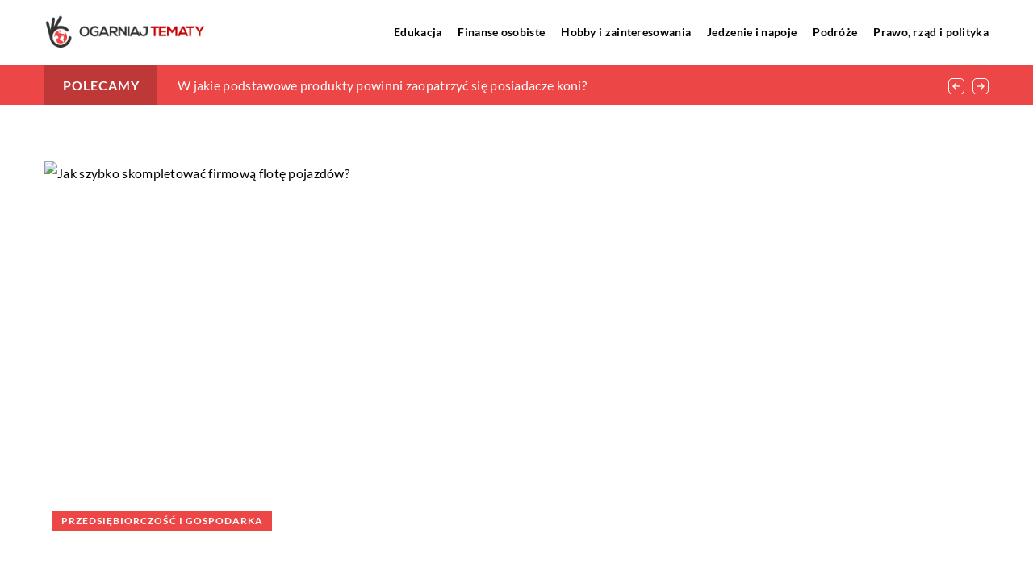

--- FILE ---
content_type: text/html; charset=UTF-8
request_url: https://ogarniaj-tematy.pl/jak-szybko-skompletowac-firmowa-flote-pojazdow/
body_size: 15794
content:
<!DOCTYPE html>
<html lang="pl">
<head><meta charset="UTF-8"><script>if(navigator.userAgent.match(/MSIE|Internet Explorer/i)||navigator.userAgent.match(/Trident\/7\..*?rv:11/i)){var href=document.location.href;if(!href.match(/[?&]nowprocket/)){if(href.indexOf("?")==-1){if(href.indexOf("#")==-1){document.location.href=href+"?nowprocket=1"}else{document.location.href=href.replace("#","?nowprocket=1#")}}else{if(href.indexOf("#")==-1){document.location.href=href+"&nowprocket=1"}else{document.location.href=href.replace("#","&nowprocket=1#")}}}}</script><script>class RocketLazyLoadScripts{constructor(){this.v="1.2.3",this.triggerEvents=["keydown","mousedown","mousemove","touchmove","touchstart","touchend","wheel"],this.userEventHandler=this._triggerListener.bind(this),this.touchStartHandler=this._onTouchStart.bind(this),this.touchMoveHandler=this._onTouchMove.bind(this),this.touchEndHandler=this._onTouchEnd.bind(this),this.clickHandler=this._onClick.bind(this),this.interceptedClicks=[],window.addEventListener("pageshow",t=>{this.persisted=t.persisted}),window.addEventListener("DOMContentLoaded",()=>{this._preconnect3rdParties()}),this.delayedScripts={normal:[],async:[],defer:[]},this.trash=[],this.allJQueries=[]}_addUserInteractionListener(t){if(document.hidden){t._triggerListener();return}this.triggerEvents.forEach(e=>window.addEventListener(e,t.userEventHandler,{passive:!0})),window.addEventListener("touchstart",t.touchStartHandler,{passive:!0}),window.addEventListener("mousedown",t.touchStartHandler),document.addEventListener("visibilitychange",t.userEventHandler)}_removeUserInteractionListener(){this.triggerEvents.forEach(t=>window.removeEventListener(t,this.userEventHandler,{passive:!0})),document.removeEventListener("visibilitychange",this.userEventHandler)}_onTouchStart(t){"HTML"!==t.target.tagName&&(window.addEventListener("touchend",this.touchEndHandler),window.addEventListener("mouseup",this.touchEndHandler),window.addEventListener("touchmove",this.touchMoveHandler,{passive:!0}),window.addEventListener("mousemove",this.touchMoveHandler),t.target.addEventListener("click",this.clickHandler),this._renameDOMAttribute(t.target,"onclick","rocket-onclick"),this._pendingClickStarted())}_onTouchMove(t){window.removeEventListener("touchend",this.touchEndHandler),window.removeEventListener("mouseup",this.touchEndHandler),window.removeEventListener("touchmove",this.touchMoveHandler,{passive:!0}),window.removeEventListener("mousemove",this.touchMoveHandler),t.target.removeEventListener("click",this.clickHandler),this._renameDOMAttribute(t.target,"rocket-onclick","onclick"),this._pendingClickFinished()}_onTouchEnd(t){window.removeEventListener("touchend",this.touchEndHandler),window.removeEventListener("mouseup",this.touchEndHandler),window.removeEventListener("touchmove",this.touchMoveHandler,{passive:!0}),window.removeEventListener("mousemove",this.touchMoveHandler)}_onClick(t){t.target.removeEventListener("click",this.clickHandler),this._renameDOMAttribute(t.target,"rocket-onclick","onclick"),this.interceptedClicks.push(t),t.preventDefault(),t.stopPropagation(),t.stopImmediatePropagation(),this._pendingClickFinished()}_replayClicks(){window.removeEventListener("touchstart",this.touchStartHandler,{passive:!0}),window.removeEventListener("mousedown",this.touchStartHandler),this.interceptedClicks.forEach(t=>{t.target.dispatchEvent(new MouseEvent("click",{view:t.view,bubbles:!0,cancelable:!0}))})}_waitForPendingClicks(){return new Promise(t=>{this._isClickPending?this._pendingClickFinished=t:t()})}_pendingClickStarted(){this._isClickPending=!0}_pendingClickFinished(){this._isClickPending=!1}_renameDOMAttribute(t,e,r){t.hasAttribute&&t.hasAttribute(e)&&(event.target.setAttribute(r,event.target.getAttribute(e)),event.target.removeAttribute(e))}_triggerListener(){this._removeUserInteractionListener(this),"loading"===document.readyState?document.addEventListener("DOMContentLoaded",this._loadEverythingNow.bind(this)):this._loadEverythingNow()}_preconnect3rdParties(){let t=[];document.querySelectorAll("script[type=rocketlazyloadscript]").forEach(e=>{if(e.hasAttribute("src")){let r=new URL(e.src).origin;r!==location.origin&&t.push({src:r,crossOrigin:e.crossOrigin||"module"===e.getAttribute("data-rocket-type")})}}),t=[...new Map(t.map(t=>[JSON.stringify(t),t])).values()],this._batchInjectResourceHints(t,"preconnect")}async _loadEverythingNow(){this.lastBreath=Date.now(),this._delayEventListeners(this),this._delayJQueryReady(this),this._handleDocumentWrite(),this._registerAllDelayedScripts(),this._preloadAllScripts(),await this._loadScriptsFromList(this.delayedScripts.normal),await this._loadScriptsFromList(this.delayedScripts.defer),await this._loadScriptsFromList(this.delayedScripts.async);try{await this._triggerDOMContentLoaded(),await this._triggerWindowLoad()}catch(t){console.error(t)}window.dispatchEvent(new Event("rocket-allScriptsLoaded")),this._waitForPendingClicks().then(()=>{this._replayClicks()}),this._emptyTrash()}_registerAllDelayedScripts(){document.querySelectorAll("script[type=rocketlazyloadscript]").forEach(t=>{t.hasAttribute("data-rocket-src")?t.hasAttribute("async")&&!1!==t.async?this.delayedScripts.async.push(t):t.hasAttribute("defer")&&!1!==t.defer||"module"===t.getAttribute("data-rocket-type")?this.delayedScripts.defer.push(t):this.delayedScripts.normal.push(t):this.delayedScripts.normal.push(t)})}async _transformScript(t){return new Promise((await this._littleBreath(),navigator.userAgent.indexOf("Firefox/")>0||""===navigator.vendor)?e=>{let r=document.createElement("script");[...t.attributes].forEach(t=>{let e=t.nodeName;"type"!==e&&("data-rocket-type"===e&&(e="type"),"data-rocket-src"===e&&(e="src"),r.setAttribute(e,t.nodeValue))}),t.text&&(r.text=t.text),r.hasAttribute("src")?(r.addEventListener("load",e),r.addEventListener("error",e)):(r.text=t.text,e());try{t.parentNode.replaceChild(r,t)}catch(i){e()}}:async e=>{function r(){t.setAttribute("data-rocket-status","failed"),e()}try{let i=t.getAttribute("data-rocket-type"),n=t.getAttribute("data-rocket-src");t.text,i?(t.type=i,t.removeAttribute("data-rocket-type")):t.removeAttribute("type"),t.addEventListener("load",function r(){t.setAttribute("data-rocket-status","executed"),e()}),t.addEventListener("error",r),n?(t.removeAttribute("data-rocket-src"),t.src=n):t.src="data:text/javascript;base64,"+window.btoa(unescape(encodeURIComponent(t.text)))}catch(s){r()}})}async _loadScriptsFromList(t){let e=t.shift();return e&&e.isConnected?(await this._transformScript(e),this._loadScriptsFromList(t)):Promise.resolve()}_preloadAllScripts(){this._batchInjectResourceHints([...this.delayedScripts.normal,...this.delayedScripts.defer,...this.delayedScripts.async],"preload")}_batchInjectResourceHints(t,e){var r=document.createDocumentFragment();t.forEach(t=>{let i=t.getAttribute&&t.getAttribute("data-rocket-src")||t.src;if(i){let n=document.createElement("link");n.href=i,n.rel=e,"preconnect"!==e&&(n.as="script"),t.getAttribute&&"module"===t.getAttribute("data-rocket-type")&&(n.crossOrigin=!0),t.crossOrigin&&(n.crossOrigin=t.crossOrigin),t.integrity&&(n.integrity=t.integrity),r.appendChild(n),this.trash.push(n)}}),document.head.appendChild(r)}_delayEventListeners(t){let e={};function r(t,r){!function t(r){!e[r]&&(e[r]={originalFunctions:{add:r.addEventListener,remove:r.removeEventListener},eventsToRewrite:[]},r.addEventListener=function(){arguments[0]=i(arguments[0]),e[r].originalFunctions.add.apply(r,arguments)},r.removeEventListener=function(){arguments[0]=i(arguments[0]),e[r].originalFunctions.remove.apply(r,arguments)});function i(t){return e[r].eventsToRewrite.indexOf(t)>=0?"rocket-"+t:t}}(t),e[t].eventsToRewrite.push(r)}function i(t,e){let r=t[e];Object.defineProperty(t,e,{get:()=>r||function(){},set(i){t["rocket"+e]=r=i}})}r(document,"DOMContentLoaded"),r(window,"DOMContentLoaded"),r(window,"load"),r(window,"pageshow"),r(document,"readystatechange"),i(document,"onreadystatechange"),i(window,"onload"),i(window,"onpageshow")}_delayJQueryReady(t){let e;function r(r){if(r&&r.fn&&!t.allJQueries.includes(r)){r.fn.ready=r.fn.init.prototype.ready=function(e){return t.domReadyFired?e.bind(document)(r):document.addEventListener("rocket-DOMContentLoaded",()=>e.bind(document)(r)),r([])};let i=r.fn.on;r.fn.on=r.fn.init.prototype.on=function(){if(this[0]===window){function t(t){return t.split(" ").map(t=>"load"===t||0===t.indexOf("load.")?"rocket-jquery-load":t).join(" ")}"string"==typeof arguments[0]||arguments[0]instanceof String?arguments[0]=t(arguments[0]):"object"==typeof arguments[0]&&Object.keys(arguments[0]).forEach(e=>{let r=arguments[0][e];delete arguments[0][e],arguments[0][t(e)]=r})}return i.apply(this,arguments),this},t.allJQueries.push(r)}e=r}r(window.jQuery),Object.defineProperty(window,"jQuery",{get:()=>e,set(t){r(t)}})}async _triggerDOMContentLoaded(){this.domReadyFired=!0,await this._littleBreath(),document.dispatchEvent(new Event("rocket-DOMContentLoaded")),await this._littleBreath(),window.dispatchEvent(new Event("rocket-DOMContentLoaded")),await this._littleBreath(),document.dispatchEvent(new Event("rocket-readystatechange")),await this._littleBreath(),document.rocketonreadystatechange&&document.rocketonreadystatechange()}async _triggerWindowLoad(){await this._littleBreath(),window.dispatchEvent(new Event("rocket-load")),await this._littleBreath(),window.rocketonload&&window.rocketonload(),await this._littleBreath(),this.allJQueries.forEach(t=>t(window).trigger("rocket-jquery-load")),await this._littleBreath();let t=new Event("rocket-pageshow");t.persisted=this.persisted,window.dispatchEvent(t),await this._littleBreath(),window.rocketonpageshow&&window.rocketonpageshow({persisted:this.persisted})}_handleDocumentWrite(){let t=new Map;document.write=document.writeln=function(e){let r=document.currentScript;r||console.error("WPRocket unable to document.write this: "+e);let i=document.createRange(),n=r.parentElement,s=t.get(r);void 0===s&&(s=r.nextSibling,t.set(r,s));let a=document.createDocumentFragment();i.setStart(a,0),a.appendChild(i.createContextualFragment(e)),n.insertBefore(a,s)}}async _littleBreath(){Date.now()-this.lastBreath>45&&(await this._requestAnimFrame(),this.lastBreath=Date.now())}async _requestAnimFrame(){return document.hidden?new Promise(t=>setTimeout(t)):new Promise(t=>requestAnimationFrame(t))}_emptyTrash(){this.trash.forEach(t=>t.remove())}static run(){let t=new RocketLazyLoadScripts;t._addUserInteractionListener(t)}}RocketLazyLoadScripts.run();</script>	
	
	<meta name="viewport" content="width=device-width, initial-scale=1">
		<meta name='robots' content='index, follow, max-image-preview:large, max-snippet:-1, max-video-preview:-1' />

	<!-- This site is optimized with the Yoast SEO plugin v26.8 - https://yoast.com/product/yoast-seo-wordpress/ -->
	<title>Jak szybko skompletować firmową flotę pojazdów? - ogarniaj-tematy.pl</title><link rel="stylesheet" href="https://ogarniaj-tematy.pl/wp-content/cache/min/1/0c19fa7f335b436dfde734608d20885f.css" media="all" data-minify="1" />
	<link rel="canonical" href="https://ogarniaj-tematy.pl/jak-szybko-skompletowac-firmowa-flote-pojazdow/" />
	<meta property="og:locale" content="pl_PL" />
	<meta property="og:type" content="article" />
	<meta property="og:title" content="Jak szybko skompletować firmową flotę pojazdów? - ogarniaj-tematy.pl" />
	<meta property="og:description" content="Założenie własnej firmy zawsze wiąże się z dużym wydatkiem. Jeśli przedsiębiorstwo opiera swoją działalność na flocie pojazdów, to koszty zwiększają [&hellip;]" />
	<meta property="og:url" content="https://ogarniaj-tematy.pl/jak-szybko-skompletowac-firmowa-flote-pojazdow/" />
	<meta property="og:site_name" content="ogarniaj-tematy.pl" />
	<meta name="author" content="ogarniaj-tematy" />
	<meta name="twitter:card" content="summary_large_image" />
	<meta name="twitter:label1" content="Napisane przez" />
	<meta name="twitter:data1" content="ogarniaj-tematy" />
	<meta name="twitter:label2" content="Szacowany czas czytania" />
	<meta name="twitter:data2" content="1 minuta" />
	<script type="application/ld+json" class="yoast-schema-graph">{"@context":"https://schema.org","@graph":[{"@type":"Article","@id":"https://ogarniaj-tematy.pl/jak-szybko-skompletowac-firmowa-flote-pojazdow/#article","isPartOf":{"@id":"https://ogarniaj-tematy.pl/jak-szybko-skompletowac-firmowa-flote-pojazdow/"},"author":{"name":"ogarniaj-tematy","@id":"https://ogarniaj-tematy.pl/#/schema/person/d7e2b3cf7a5e67936a5ba0c5bc8d66a0"},"headline":"Jak szybko skompletować firmową flotę pojazdów?","datePublished":"2021-02-17T12:13:47+00:00","mainEntityOfPage":{"@id":"https://ogarniaj-tematy.pl/jak-szybko-skompletowac-firmowa-flote-pojazdow/"},"wordCount":254,"commentCount":0,"image":{"@id":"https://ogarniaj-tematy.pl/jak-szybko-skompletowac-firmowa-flote-pojazdow/#primaryimage"},"thumbnailUrl":"","articleSection":["Przedsiębiorczość i gospodarka"],"inLanguage":"pl-PL","potentialAction":[{"@type":"CommentAction","name":"Comment","target":["https://ogarniaj-tematy.pl/jak-szybko-skompletowac-firmowa-flote-pojazdow/#respond"]}]},{"@type":"WebPage","@id":"https://ogarniaj-tematy.pl/jak-szybko-skompletowac-firmowa-flote-pojazdow/","url":"https://ogarniaj-tematy.pl/jak-szybko-skompletowac-firmowa-flote-pojazdow/","name":"Jak szybko skompletować firmową flotę pojazdów? - ogarniaj-tematy.pl","isPartOf":{"@id":"https://ogarniaj-tematy.pl/#website"},"primaryImageOfPage":{"@id":"https://ogarniaj-tematy.pl/jak-szybko-skompletowac-firmowa-flote-pojazdow/#primaryimage"},"image":{"@id":"https://ogarniaj-tematy.pl/jak-szybko-skompletowac-firmowa-flote-pojazdow/#primaryimage"},"thumbnailUrl":"","inLanguage":"pl-PL","potentialAction":[{"@type":"ReadAction","target":["https://ogarniaj-tematy.pl/jak-szybko-skompletowac-firmowa-flote-pojazdow/"]}]},{"@type":"ImageObject","inLanguage":"pl-PL","@id":"https://ogarniaj-tematy.pl/jak-szybko-skompletowac-firmowa-flote-pojazdow/#primaryimage","url":"","contentUrl":""},{"@type":"WebSite","@id":"https://ogarniaj-tematy.pl/#website","url":"https://ogarniaj-tematy.pl/","name":"ogarniaj-tematy.pl","description":"","potentialAction":[{"@type":"SearchAction","target":{"@type":"EntryPoint","urlTemplate":"https://ogarniaj-tematy.pl/?s={search_term_string}"},"query-input":{"@type":"PropertyValueSpecification","valueRequired":true,"valueName":"search_term_string"}}],"inLanguage":"pl-PL"}]}</script>
	<!-- / Yoast SEO plugin. -->


<link rel='dns-prefetch' href='//cdnjs.cloudflare.com' />

<style id='wp-img-auto-sizes-contain-inline-css' type='text/css'>
img:is([sizes=auto i],[sizes^="auto," i]){contain-intrinsic-size:3000px 1500px}
/*# sourceURL=wp-img-auto-sizes-contain-inline-css */
</style>
<style id='wp-emoji-styles-inline-css' type='text/css'>

	img.wp-smiley, img.emoji {
		display: inline !important;
		border: none !important;
		box-shadow: none !important;
		height: 1em !important;
		width: 1em !important;
		margin: 0 0.07em !important;
		vertical-align: -0.1em !important;
		background: none !important;
		padding: 0 !important;
	}
/*# sourceURL=wp-emoji-styles-inline-css */
</style>
<style id='classic-theme-styles-inline-css' type='text/css'>
/*! This file is auto-generated */
.wp-block-button__link{color:#fff;background-color:#32373c;border-radius:9999px;box-shadow:none;text-decoration:none;padding:calc(.667em + 2px) calc(1.333em + 2px);font-size:1.125em}.wp-block-file__button{background:#32373c;color:#fff;text-decoration:none}
/*# sourceURL=/wp-includes/css/classic-themes.min.css */
</style>

<script type="text/javascript" src="https://ogarniaj-tematy.pl/wp-includes/js/jquery/jquery.min.js?ver=3.7.1" id="jquery-core-js"></script>
<script type="text/javascript" src="https://ogarniaj-tematy.pl/wp-includes/js/jquery/jquery-migrate.min.js?ver=3.4.1" id="jquery-migrate-js" defer></script>
<script  type="application/ld+json">
        {
          "@context": "https://schema.org",
          "@type": "BreadcrumbList",
          "itemListElement": [{"@type": "ListItem","position": 1,"name": "ogarniaj-tematy","item": "https://ogarniaj-tematy.pl" },{"@type": "ListItem","position": 2,"name": "Blog","item": "https://ogarniaj-tematy.pl/blog/" },{"@type": "ListItem","position": 3,"name": "Jak szybko skompletować firmową flotę pojazdów?"}]
        }
        </script>    <style>
    @font-face {font-family: 'Lato';font-style: normal;font-weight: 400;src: url('https://ogarniaj-tematy.pl/wp-content/themes/knight-theme/fonts/Lato-Regular.ttf');font-display: swap;}
    @font-face {font-family: 'Lato';font-style: normal;font-weight: 700;src: url('https://ogarniaj-tematy.pl/wp-content/themes/knight-theme/fonts/Lato-Bold.ttf');font-display: swap;}
    @font-face {font-family: 'Lato';font-style: normal;font-weight: 900;src: url('https://ogarniaj-tematy.pl/wp-content/themes/knight-theme/fonts/Lato-Black.ttf');font-display: swap;}
    </style>
<script  type="application/ld+json">
        {
          "@context": "https://schema.org",
          "@type": "Article",
          "headline": "Jak szybko skompletować firmową flotę pojazdów?",
          "image": "",
          "datePublished": "2021-02-17",
          "dateModified": "2021-02-17",
          "author": {
            "@type": "Person",
            "name": "ogarniaj-tematy"
          },
           "publisher": {
            "@type": "Organization",
            "name": "ogarniaj-tematy.pl",
            "logo": {
              "@type": "ImageObject",
              "url": "https://ogarniaj-tematy.pl/wp-content/uploads/2023/08/3.png"
            }
          }
          
        }
        </script><link rel="icon" href="https://ogarniaj-tematy.pl/wp-content/uploads/2023/08/3_crop.png" sizes="32x32" />
<link rel="icon" href="https://ogarniaj-tematy.pl/wp-content/uploads/2023/08/3_crop.png" sizes="192x192" />
<link rel="apple-touch-icon" href="https://ogarniaj-tematy.pl/wp-content/uploads/2023/08/3_crop.png" />
<meta name="msapplication-TileImage" content="https://ogarniaj-tematy.pl/wp-content/uploads/2023/08/3_crop.png" />
<noscript><style id="rocket-lazyload-nojs-css">.rll-youtube-player, [data-lazy-src]{display:none !important;}</style></noscript>	
<!-- Google tag (gtag.js) -->
<script type="rocketlazyloadscript" async data-rocket-src="https://www.googletagmanager.com/gtag/js?id=G-7CZBYYWC31"></script>
<script type="rocketlazyloadscript">
  window.dataLayer = window.dataLayer || [];
  function gtag(){dataLayer.push(arguments);}
  gtag('js', new Date());

  gtag('config', 'G-7CZBYYWC31');
</script>
<style id='global-styles-inline-css' type='text/css'>
:root{--wp--preset--aspect-ratio--square: 1;--wp--preset--aspect-ratio--4-3: 4/3;--wp--preset--aspect-ratio--3-4: 3/4;--wp--preset--aspect-ratio--3-2: 3/2;--wp--preset--aspect-ratio--2-3: 2/3;--wp--preset--aspect-ratio--16-9: 16/9;--wp--preset--aspect-ratio--9-16: 9/16;--wp--preset--color--black: #000000;--wp--preset--color--cyan-bluish-gray: #abb8c3;--wp--preset--color--white: #ffffff;--wp--preset--color--pale-pink: #f78da7;--wp--preset--color--vivid-red: #cf2e2e;--wp--preset--color--luminous-vivid-orange: #ff6900;--wp--preset--color--luminous-vivid-amber: #fcb900;--wp--preset--color--light-green-cyan: #7bdcb5;--wp--preset--color--vivid-green-cyan: #00d084;--wp--preset--color--pale-cyan-blue: #8ed1fc;--wp--preset--color--vivid-cyan-blue: #0693e3;--wp--preset--color--vivid-purple: #9b51e0;--wp--preset--gradient--vivid-cyan-blue-to-vivid-purple: linear-gradient(135deg,rgb(6,147,227) 0%,rgb(155,81,224) 100%);--wp--preset--gradient--light-green-cyan-to-vivid-green-cyan: linear-gradient(135deg,rgb(122,220,180) 0%,rgb(0,208,130) 100%);--wp--preset--gradient--luminous-vivid-amber-to-luminous-vivid-orange: linear-gradient(135deg,rgb(252,185,0) 0%,rgb(255,105,0) 100%);--wp--preset--gradient--luminous-vivid-orange-to-vivid-red: linear-gradient(135deg,rgb(255,105,0) 0%,rgb(207,46,46) 100%);--wp--preset--gradient--very-light-gray-to-cyan-bluish-gray: linear-gradient(135deg,rgb(238,238,238) 0%,rgb(169,184,195) 100%);--wp--preset--gradient--cool-to-warm-spectrum: linear-gradient(135deg,rgb(74,234,220) 0%,rgb(151,120,209) 20%,rgb(207,42,186) 40%,rgb(238,44,130) 60%,rgb(251,105,98) 80%,rgb(254,248,76) 100%);--wp--preset--gradient--blush-light-purple: linear-gradient(135deg,rgb(255,206,236) 0%,rgb(152,150,240) 100%);--wp--preset--gradient--blush-bordeaux: linear-gradient(135deg,rgb(254,205,165) 0%,rgb(254,45,45) 50%,rgb(107,0,62) 100%);--wp--preset--gradient--luminous-dusk: linear-gradient(135deg,rgb(255,203,112) 0%,rgb(199,81,192) 50%,rgb(65,88,208) 100%);--wp--preset--gradient--pale-ocean: linear-gradient(135deg,rgb(255,245,203) 0%,rgb(182,227,212) 50%,rgb(51,167,181) 100%);--wp--preset--gradient--electric-grass: linear-gradient(135deg,rgb(202,248,128) 0%,rgb(113,206,126) 100%);--wp--preset--gradient--midnight: linear-gradient(135deg,rgb(2,3,129) 0%,rgb(40,116,252) 100%);--wp--preset--font-size--small: 13px;--wp--preset--font-size--medium: 20px;--wp--preset--font-size--large: 36px;--wp--preset--font-size--x-large: 42px;--wp--preset--spacing--20: 0.44rem;--wp--preset--spacing--30: 0.67rem;--wp--preset--spacing--40: 1rem;--wp--preset--spacing--50: 1.5rem;--wp--preset--spacing--60: 2.25rem;--wp--preset--spacing--70: 3.38rem;--wp--preset--spacing--80: 5.06rem;--wp--preset--shadow--natural: 6px 6px 9px rgba(0, 0, 0, 0.2);--wp--preset--shadow--deep: 12px 12px 50px rgba(0, 0, 0, 0.4);--wp--preset--shadow--sharp: 6px 6px 0px rgba(0, 0, 0, 0.2);--wp--preset--shadow--outlined: 6px 6px 0px -3px rgb(255, 255, 255), 6px 6px rgb(0, 0, 0);--wp--preset--shadow--crisp: 6px 6px 0px rgb(0, 0, 0);}:where(.is-layout-flex){gap: 0.5em;}:where(.is-layout-grid){gap: 0.5em;}body .is-layout-flex{display: flex;}.is-layout-flex{flex-wrap: wrap;align-items: center;}.is-layout-flex > :is(*, div){margin: 0;}body .is-layout-grid{display: grid;}.is-layout-grid > :is(*, div){margin: 0;}:where(.wp-block-columns.is-layout-flex){gap: 2em;}:where(.wp-block-columns.is-layout-grid){gap: 2em;}:where(.wp-block-post-template.is-layout-flex){gap: 1.25em;}:where(.wp-block-post-template.is-layout-grid){gap: 1.25em;}.has-black-color{color: var(--wp--preset--color--black) !important;}.has-cyan-bluish-gray-color{color: var(--wp--preset--color--cyan-bluish-gray) !important;}.has-white-color{color: var(--wp--preset--color--white) !important;}.has-pale-pink-color{color: var(--wp--preset--color--pale-pink) !important;}.has-vivid-red-color{color: var(--wp--preset--color--vivid-red) !important;}.has-luminous-vivid-orange-color{color: var(--wp--preset--color--luminous-vivid-orange) !important;}.has-luminous-vivid-amber-color{color: var(--wp--preset--color--luminous-vivid-amber) !important;}.has-light-green-cyan-color{color: var(--wp--preset--color--light-green-cyan) !important;}.has-vivid-green-cyan-color{color: var(--wp--preset--color--vivid-green-cyan) !important;}.has-pale-cyan-blue-color{color: var(--wp--preset--color--pale-cyan-blue) !important;}.has-vivid-cyan-blue-color{color: var(--wp--preset--color--vivid-cyan-blue) !important;}.has-vivid-purple-color{color: var(--wp--preset--color--vivid-purple) !important;}.has-black-background-color{background-color: var(--wp--preset--color--black) !important;}.has-cyan-bluish-gray-background-color{background-color: var(--wp--preset--color--cyan-bluish-gray) !important;}.has-white-background-color{background-color: var(--wp--preset--color--white) !important;}.has-pale-pink-background-color{background-color: var(--wp--preset--color--pale-pink) !important;}.has-vivid-red-background-color{background-color: var(--wp--preset--color--vivid-red) !important;}.has-luminous-vivid-orange-background-color{background-color: var(--wp--preset--color--luminous-vivid-orange) !important;}.has-luminous-vivid-amber-background-color{background-color: var(--wp--preset--color--luminous-vivid-amber) !important;}.has-light-green-cyan-background-color{background-color: var(--wp--preset--color--light-green-cyan) !important;}.has-vivid-green-cyan-background-color{background-color: var(--wp--preset--color--vivid-green-cyan) !important;}.has-pale-cyan-blue-background-color{background-color: var(--wp--preset--color--pale-cyan-blue) !important;}.has-vivid-cyan-blue-background-color{background-color: var(--wp--preset--color--vivid-cyan-blue) !important;}.has-vivid-purple-background-color{background-color: var(--wp--preset--color--vivid-purple) !important;}.has-black-border-color{border-color: var(--wp--preset--color--black) !important;}.has-cyan-bluish-gray-border-color{border-color: var(--wp--preset--color--cyan-bluish-gray) !important;}.has-white-border-color{border-color: var(--wp--preset--color--white) !important;}.has-pale-pink-border-color{border-color: var(--wp--preset--color--pale-pink) !important;}.has-vivid-red-border-color{border-color: var(--wp--preset--color--vivid-red) !important;}.has-luminous-vivid-orange-border-color{border-color: var(--wp--preset--color--luminous-vivid-orange) !important;}.has-luminous-vivid-amber-border-color{border-color: var(--wp--preset--color--luminous-vivid-amber) !important;}.has-light-green-cyan-border-color{border-color: var(--wp--preset--color--light-green-cyan) !important;}.has-vivid-green-cyan-border-color{border-color: var(--wp--preset--color--vivid-green-cyan) !important;}.has-pale-cyan-blue-border-color{border-color: var(--wp--preset--color--pale-cyan-blue) !important;}.has-vivid-cyan-blue-border-color{border-color: var(--wp--preset--color--vivid-cyan-blue) !important;}.has-vivid-purple-border-color{border-color: var(--wp--preset--color--vivid-purple) !important;}.has-vivid-cyan-blue-to-vivid-purple-gradient-background{background: var(--wp--preset--gradient--vivid-cyan-blue-to-vivid-purple) !important;}.has-light-green-cyan-to-vivid-green-cyan-gradient-background{background: var(--wp--preset--gradient--light-green-cyan-to-vivid-green-cyan) !important;}.has-luminous-vivid-amber-to-luminous-vivid-orange-gradient-background{background: var(--wp--preset--gradient--luminous-vivid-amber-to-luminous-vivid-orange) !important;}.has-luminous-vivid-orange-to-vivid-red-gradient-background{background: var(--wp--preset--gradient--luminous-vivid-orange-to-vivid-red) !important;}.has-very-light-gray-to-cyan-bluish-gray-gradient-background{background: var(--wp--preset--gradient--very-light-gray-to-cyan-bluish-gray) !important;}.has-cool-to-warm-spectrum-gradient-background{background: var(--wp--preset--gradient--cool-to-warm-spectrum) !important;}.has-blush-light-purple-gradient-background{background: var(--wp--preset--gradient--blush-light-purple) !important;}.has-blush-bordeaux-gradient-background{background: var(--wp--preset--gradient--blush-bordeaux) !important;}.has-luminous-dusk-gradient-background{background: var(--wp--preset--gradient--luminous-dusk) !important;}.has-pale-ocean-gradient-background{background: var(--wp--preset--gradient--pale-ocean) !important;}.has-electric-grass-gradient-background{background: var(--wp--preset--gradient--electric-grass) !important;}.has-midnight-gradient-background{background: var(--wp--preset--gradient--midnight) !important;}.has-small-font-size{font-size: var(--wp--preset--font-size--small) !important;}.has-medium-font-size{font-size: var(--wp--preset--font-size--medium) !important;}.has-large-font-size{font-size: var(--wp--preset--font-size--large) !important;}.has-x-large-font-size{font-size: var(--wp--preset--font-size--x-large) !important;}
/*# sourceURL=global-styles-inline-css */
</style>
</head>

<body class="wp-singular post-template-default single single-post postid-1980 single-format-standard wp-theme-knight-theme">


	<header class="k_header">
		<div class="k_conatiner k-flex-between"> 
			<nav id="mainnav" class="mainnav" role="navigation">
				<div class="menu-menu-container"><ul id="menu-menu" class="menu"><li id="menu-item-6277" class="menu-item menu-item-type-taxonomy menu-item-object-companycategory menu-item-6277"><a href="https://ogarniaj-tematy.pl/firmy/edukacja/">Edukacja</a></li>
<li id="menu-item-6278" class="menu-item menu-item-type-taxonomy menu-item-object-companycategory menu-item-6278"><a href="https://ogarniaj-tematy.pl/firmy/finanse-osobiste/">Finanse osobiste</a></li>
<li id="menu-item-6279" class="menu-item menu-item-type-taxonomy menu-item-object-companycategory menu-item-6279"><a href="https://ogarniaj-tematy.pl/firmy/hobby-i-zainteresowania/">Hobby i zainteresowania</a></li>
<li id="menu-item-6280" class="menu-item menu-item-type-taxonomy menu-item-object-companycategory menu-item-6280"><a href="https://ogarniaj-tematy.pl/firmy/jedzenie-i-napoje/">Jedzenie i napoje</a></li>
<li id="menu-item-6281" class="menu-item menu-item-type-taxonomy menu-item-object-companycategory menu-item-6281"><a href="https://ogarniaj-tematy.pl/firmy/podroze/">Podróże</a></li>
<li id="menu-item-6282" class="menu-item menu-item-type-taxonomy menu-item-object-companycategory menu-item-6282"><a href="https://ogarniaj-tematy.pl/firmy/prawo-rzad-i-polityka/">Prawo, rząd i polityka</a></li>
</ul></div>			</nav> 
			<div class="k_logo">
								<a href="https://ogarniaj-tematy.pl/">   
					<img width="500" height="134" src="https://ogarniaj-tematy.pl/wp-content/uploads/2023/08/3.png" class="logo-main" alt="ogarniaj-tematy.pl">	
				</a>
							</div> 	
			<div class="mobile-menu">
				<div id="btn-menu">
					<svg class="ham hamRotate ham8" viewBox="0 0 100 100" width="80" onclick="this.classList.toggle('active')">
						<path class="line top" d="m 30,33 h 40 c 3.722839,0 7.5,3.126468 7.5,8.578427 0,5.451959 -2.727029,8.421573 -7.5,8.421573 h -20" />
						<path class="line middle"d="m 30,50 h 40" />
						<path class="line bottom" d="m 70,67 h -40 c 0,0 -7.5,-0.802118 -7.5,-8.365747 0,-7.563629 7.5,-8.634253 7.5,-8.634253 h 20" />
					</svg>
				</div>
			</div>
		</div> 
	</header>


			
									
<section class="k_bar-post-section k-flex-v-center">
	<div class="k_conatiner k_conatiner-col">
		<div class="k_bar-title k-flex k-flex-v-center k-flex-center">Polecamy</div>
		<div class="k-bar-container k-flex k-flex-v-center">
			<div class="k_bar-post k-flex k-bar-post-slick"><div class="k_bar-post-item k-flex"><a class="k_post-title" href="https://ogarniaj-tematy.pl/w-jakie-podstawowe-produkty-powinni-zaopatrzyc-sie-posiadacze-koni/">W jakie podstawowe produkty powinni zaopatrzyć się posiadacze koni?</a></div><div class="k_bar-post-item k-flex"><a class="k_post-title" href="https://ogarniaj-tematy.pl/jakie-olejki-podawac-na-skore-sucha/">Jakie olejki podawać na skórę suchą?</a></div><div class="k_bar-post-item k-flex"><a class="k_post-title" href="https://ogarniaj-tematy.pl/jak-krok-po-kroku-zaplanowac-baby-shower/">Jak krok po kroku zaplanować baby shower?</a></div></div>	
		</div>
	</div>
</section>	
<section class="k-pt-7 k-pt-5-m">
	<div class="k_conatiner k_conatiner-col">
		
		<div class="k_relative k-flex k_img_banner">
			<img src="" alt="Jak szybko skompletować firmową flotę pojazdów?">			<div class="k_post-single-cat">
				<a href="https://ogarniaj-tematy.pl/category/przedsiebiorczosc-i-gospodarka/">Przedsiębiorczość i gospodarka</a>  
			</div> 
		</div> 
		<div class="k-flex k-pt-7 k-pt-5-m">
			<ul id="breadcrumbs" class="k_breadcrumbs"><li class="item-home"><a class="bread-link bread-home" href="https://ogarniaj-tematy.pl" title="ogarniaj-tematy">ogarniaj-tematy</a></li><li class="separator separator-home"> / </li><li data-id="4" class="item-cat"><a href="https://ogarniaj-tematy.pl/blog/">Blog</a></li><li class="separator"> / </li><li data-id="5" class="item-current  item-1980"><strong class="bread-current bread-1980" title="Jak szybko skompletować firmową flotę pojazdów?">Jak szybko skompletować firmową flotę pojazdów?</strong></li></ul>			<h1 class="k_page_h1 k-mt-3">Jak szybko skompletować firmową flotę pojazdów?</h1>
		</div>
	</div>
</section>

<section class="k_text_section k-pt-7 k-pt-5-m">
	<div class="k_conatiner k_conatiner-col">
		
		<div class="k_col-7">
		
		
		
			

		<div class="k_meta-single k-mb-3 k-flex k-flex-v-center k_weight-semibold">
				<div class="k_post-single-author">
				
					<div class="k_meta-value k-flex k-flex-v-center">
					<svg width="80" height="80" viewBox="0 0 80 80" fill="none" xmlns="http://www.w3.org/2000/svg"><path d="M60 70L20 70C17.7909 70 16 68.2091 16 66C16 59.3836 20.1048 53.4615 26.3003 51.1395L27.5304 50.6785C35.5704 47.6651 44.4296 47.6651 52.4696 50.6785L53.6997 51.1395C59.8952 53.4615 64 59.3836 64 66C64 68.2091 62.2091 70 60 70Z" fill="#C2CCDE" stroke="#C2CCDE" stroke-width="4" stroke-linecap="square" stroke-linejoin="round" /><path d="M33.9015 38.8673C37.7294 40.8336 42.2706 40.8336 46.0985 38.8673C49.6611 37.0373 52.2136 33.7042 53.0516 29.7878L53.2752 28.7425C54.1322 24.7375 53.2168 20.5576 50.7644 17.2774L50.4053 16.797C47.9525 13.5163 44.0962 11.5845 40 11.5845C35.9038 11.5845 32.0475 13.5163 29.5947 16.797L29.2356 17.2774C26.7832 20.5576 25.8678 24.7375 26.7248 28.7425L26.9484 29.7878C27.7864 33.7042 30.3389 37.0373 33.9015 38.8673Z" fill="#C2CCDE" stroke="#C2CCDE" stroke-width="4" stroke-linecap="round" stroke-linejoin="round" /></svg>
						<a href="https://ogarniaj-tematy.pl/autor/ogarniaj-tematy/" rel="nofollow">ogarniaj-tematy</a>					</div>
				</div>
				<div class="k_post-single-date">
					<div class="k_meta-value k-flex k-flex-v-center">
					<svg width="80" height="80" viewBox="0 0 80 80" fill="none" xmlns="http://www.w3.org/2000/svg"><path fill-rule="evenodd" clip-rule="evenodd" d="M55.5 13.5C55.5 12.1193 54.3807 11 53 11C51.6193 11 50.5 12.1193 50.5 13.5V21C50.5 21.2761 50.2761 21.5 50 21.5L30 21.5C29.7239 21.5 29.5 21.2761 29.5 21V13.5C29.5 12.1193 28.3807 11 27 11C25.6193 11 24.5 12.1193 24.5 13.5V21C24.5 21.2761 24.2761 21.5 24 21.5H20C17.7909 21.5 16 23.2909 16 25.5L16 31L64 31V25.5C64 23.2909 62.2091 21.5 60 21.5H56C55.7239 21.5 55.5 21.2761 55.5 21V13.5ZM64 36L16 36L16 65.5C16 67.7091 17.7909 69.5 20 69.5H60C62.2091 69.5 64 67.7091 64 65.5V36Z" fill="#000000" /></svg>
						<time>17 lutego 2021</time>
					</div>
				</div>
				
				<div>
				<div class="k-post-reading-time">Potrzebujesz ok. 2 min. aby przeczytać ten wpis</div>				</div>
				 
			</div>
			
			

			
			<div class="k_content k_ul">
				<div class='etykiety-publikacji'></div><p><span style="font-weight: 400;">Założenie własnej firmy zawsze wiąże się z dużym wydatkiem. Jeśli przedsiębiorstwo opiera swoją działalność na flocie pojazdów, to koszty zwiększają się nawet o kilkadziesiąt tysięcy złotych. Zakup aut osobowych, a szczególnie dostawczych i ciężarowych to wydatek, na który może sobie pozwolić niewielu przedsiębiorców. Na szczęście istnieje opcja leasingu środków transportu, czego przykładem jest oferta na stronie internetowej: <a href="https://premiumleasing24.pl/oferta/leasing/leasing-srodkow-transportu/">https://premiumleasing24.pl/oferta/leasing/leasing-srodkow-transportu/</a>. Na czym dokładnie polega ta opcja finansowania?</span></p>
<h2><span style="font-weight: 400;">Leasing środków transportu</span></h2>
<p><span style="font-weight: 400;">Aby szybko i skutecznie skompletować niezbędną do działania firmy flotę pojazdów, warto korzystać z leasingu środków transportu. To rozwiązanie jest skierowane do wszystkich firm, których działalność związana jest z handlem, produkcją czy różnymi obszarami usług. W zależności od konkretnej oferty finansowania można skorzystać z samochodów: ciężarowych, dostawczych, ciągników siodłowych czy naczep w procedurze uproszczonej.</span></p>
<p><span style="font-weight: 400;">To oznacza, że aby skorzystać z tej formy leasingu nie są konieczne dokumenty finansowe, co znacznie upraszcza całą procedurę. Szybki i efektywny przebieg uzyskania floty wcale nie oznacza zmniejszenia korzyści. Ograniczenie formalności do minimum to tylko jedna z zalet. Kolejną jest to, że wszystkie opłaty w leasingu operacyjnym, jak i wydatki eksploatacyjne są kosztem uzyskania przychodu. Jednocześnie pojazdy stanowią źródło dochodu firmy, a tym samym zarabiają na opłacenie wydatków leasingowych.</span></p>
			</div>

			

			

			
			<div class="k_posts-category k-flex k-mt-5">
				<div class="k-flex k_post-category-title k_uppercase k_weight-bold k_subtitle-24 k-mb-3 k_ls-1">Zobacz również</div>
				
				<div class="k_posts_category k-grid k-grid-2 k-gap-30"><div class="k_post_category-item k-flex"><div class="k_post-image k-flex k-mb-1"><a class="k-flex" href="https://ogarniaj-tematy.pl/zalety-przeksztalcenia-swojej-dzialalnosci-w-spolke/" rel="nofollow"><img width="1280" height="853" src="https://ogarniaj-tematy.pl/wp-content/uploads/2022/11/biznes-kobieta-firma-koszula-damska-okulary-korekcyjne.jpeg" class="attachment-full size-full wp-post-image" alt="Zalety przekształcenia swojej działalności w spółkę" decoding="async" /></a></div><div class="k_post-content"><div class="k_post-date k-mb-1"><time>16 września 2022</time></div><a class="k_post-title k_weight-semibold" href="https://ogarniaj-tematy.pl/zalety-przeksztalcenia-swojej-dzialalnosci-w-spolke/">Zalety przekształcenia swojej działalności w spółkę</a></div></div><div class="k_post_category-item k-flex"><div class="k_post-image k-flex k-mb-1"><a class="k-flex" href="https://ogarniaj-tematy.pl/jakie-programy-sa-niezbedne-do-prawidlowego-dzialania-firmy/" rel="nofollow"><img width="1280" height="854" src="https://ogarniaj-tematy.pl/wp-content/uploads/2021/07/ksiegowosc-biuro-rachunkowe-biznes-i-uslugi-praca-laptop-dlugopis.jpg" class="attachment-full size-full wp-post-image" alt="Jakie programy są niezbędne do prawidłowego działania firmy?" decoding="async" loading="lazy" /></a></div><div class="k_post-content"><div class="k_post-date k-mb-1"><time>11 lipca 2021</time></div><a class="k_post-title k_weight-semibold" href="https://ogarniaj-tematy.pl/jakie-programy-sa-niezbedne-do-prawidlowego-dzialania-firmy/">Jakie programy są niezbędne do prawidłowego działania firmy?</a></div></div><div class="k_post_category-item k-flex"><div class="k_post-image k-flex k-mb-1"><a class="k-flex" href="https://ogarniaj-tematy.pl/jak-rozliczyc-podatek-w-szwecji/" rel="nofollow"><img width="1280" height="1142" src="https://ogarniaj-tematy.pl/wp-content/uploads/2021/04/biuro-rachunkowe-podatki-analiza-kosztow-przychod-zwrot.jpg" class="attachment-full size-full wp-post-image" alt="Jak rozliczyć podatek w Szwecji?" decoding="async" loading="lazy" /></a></div><div class="k_post-content"><div class="k_post-date k-mb-1"><time>31 marca 2021</time></div><a class="k_post-title k_weight-semibold" href="https://ogarniaj-tematy.pl/jak-rozliczyc-podatek-w-szwecji/">Jak rozliczyć podatek w Szwecji?</a></div></div><div class="k_post_category-item k-flex"><div class="k_post-image k-flex k-mb-1"><a class="k-flex" href="https://ogarniaj-tematy.pl/jak-dzialaja-plotery/" rel="nofollow"><img width="1280" height="847" src="https://ogarniaj-tematy.pl/wp-content/uploads/2019/10/biznes-drukarnia-drukarka-duzy-format.jpg" class="attachment-full size-full wp-post-image" alt="Jak działają plotery?" decoding="async" loading="lazy" /></a></div><div class="k_post-content"><div class="k_post-date k-mb-1"><time>24 czerwca 2019</time></div><a class="k_post-title k_weight-semibold" href="https://ogarniaj-tematy.pl/jak-dzialaja-plotery/">Jak działają plotery?</a></div></div><div class="k_post_category-item k-flex"><div class="k_post-image k-flex k-mb-1"><a class="k-flex" href="https://ogarniaj-tematy.pl/rodzaje-mikrosfery-gdzie-sa-one-wykorzystywane/" rel="nofollow"><img width="1280" height="853" src="https://ogarniaj-tematy.pl/wp-content/uploads/2021/11/tynkowanie-sciana-praca-budownictwo.jpg" class="attachment-full size-full wp-post-image" alt="Rodzaje mikrosfery &#8211; gdzie są one wykorzystywane?" decoding="async" loading="lazy" /></a></div><div class="k_post-content"><div class="k_post-date k-mb-1"><time>07 grudnia 2021</time></div><a class="k_post-title k_weight-semibold" href="https://ogarniaj-tematy.pl/rodzaje-mikrosfery-gdzie-sa-one-wykorzystywane/">Rodzaje mikrosfery &#8211; gdzie są one wykorzystywane?</a></div></div><div class="k_post_category-item k-flex"><div class="k_post-image k-flex k-mb-1"><a class="k-flex" href="https://ogarniaj-tematy.pl/jak-powinna-byc-wyposazona-hala-przemyslowa/" rel="nofollow"><img width="1280" height="960" src="https://ogarniaj-tematy.pl/wp-content/uploads/2020/09/przemysl-proszki-laboratorium-01.jpg" class="attachment-full size-full wp-post-image" alt="Jak powinna być wyposażona hala przemysłowa?" decoding="async" loading="lazy" /></a></div><div class="k_post-content"><div class="k_post-date k-mb-1"><time>25 września 2020</time></div><a class="k_post-title k_weight-semibold" href="https://ogarniaj-tematy.pl/jak-powinna-byc-wyposazona-hala-przemyslowa/">Jak powinna być wyposażona hala przemysłowa?</a></div></div></div>	
				
			</div>

			<div class="k_comments_section k-pt-5 k-pb-7">
				
				

 

<div class="k_comments">
    	<div id="respond" class="comment-respond">
		<div class="k_form-title k_subtitle-24 k_uppercase k_weight-bold k-mb-4 k_ls-2">Dodaj komentarz <small><a rel="nofollow" id="cancel-comment-reply-link" href="/jak-szybko-skompletowac-firmowa-flote-pojazdow/#respond" style="display:none;">Anuluj pisanie odpowiedzi</a></small></div><form action="https://ogarniaj-tematy.pl/wp-comments-post.php" method="post" id="commentform" class="comment-form"><p class="comment-notes"><span id="email-notes">Twój adres e-mail nie zostanie opublikowany.</span> <span class="required-field-message">Wymagane pola są oznaczone <span class="required">*</span></span></p><p class="comment-form-comment"><label for="comment">Komentarz</label><textarea id="comment" required="required" name="comment" cols="45" rows="5" placeholder="Twój komentarz" aria-required="true"></textarea></p><p class="comment-form-author"><label for="author">Nazwa</label> <span class="required">*</span><input id="author" name="author" type="text" value="" size="30" aria-required='true' placeholder="Nazwa" /></p>
<p class="comment-form-email"><label for="email">E-mail</label> <span class="required">*</span><input id="email" name="email" type="text" value="" size="30" aria-required='true' placeholder="E-mail" /></p>
<p class="comment-form-url"><label for="url">Witryna www</label><input id="url" name="url" type="text" value="" size="30"  placeholder="Witryna www"/></p>
<p class="comment-form-cookies-consent"><input id="wp-comment-cookies-consent" name="wp-comment-cookies-consent" type="checkbox" value="yes"Array /><label for="wp-comment-cookies-consent">Zapamiętaj mnie</label></p>
<p class="form-submit"><input name="submit" type="submit" id="submit" class="submit" value="Wyślij" /> <input type='hidden' name='comment_post_ID' value='1980' id='comment_post_ID' />
<input type='hidden' name='comment_parent' id='comment_parent' value='0' />
</p> <p class="comment-form-aios-antibot-keys"><input type="hidden" name="oariencj" value="dvqef5lj70q5" ><input type="hidden" name="ix63f774" value="1egskglicjoj" ><input type="hidden" name="kedno6er" value="m00perun29of" ><input type="hidden" name="aios_antibot_keys_expiry" id="aios_antibot_keys_expiry" value="1769385600"></p></form>	</div><!-- #respond -->
	


     
</div>					
			</div>	

			
		</div>
		<div class="k_col-3 k-sticky k-pb-7">

			<div class="k_search-form k-flex">
	<form  class="k-flex" method="get" action="https://ogarniaj-tematy.pl/">
		<input class="k_search-input" type="text" name="s" placeholder="Szukaj" value="">
		<button class="k_search-btn" type="submit" aria-label="Szukaj"></button>
	</form>
</div>
			<div class="k_blog-cat-post k-gap-30 k-flex k-mt-5 k-mb-5">
				<div class="k-cat-name k-flex k-third-color k_subtitle-24">Rekomendowane</div><div class="k-cat-post-slick k-flex"><div class="k_post-cat-sidebar k-flex k_relative"><div class="k_post-image k-flex k-mb-15"><a class="k-flex" href="https://ogarniaj-tematy.pl/jak-poznac-czy-mieso-jest-swieze/" rel="nofollow"><img width="1280" height="924" src="https://ogarniaj-tematy.pl/wp-content/uploads/2018/10/steak-2975323_1280.jpg" class="attachment-full size-full wp-post-image" alt="Jak poznać, czy mięso jest świeże" decoding="async" loading="lazy" /></a><div class="k_post-category"><span class="k-color-lifestyle">Lifestyle</span></div></div><div class="k_post-content"><div class="k_post-header"><div class="k_post-date k-mb-1"><time>01 listopada 2018</time></div></div><a class="k_post-title" href="https://ogarniaj-tematy.pl/jak-poznac-czy-mieso-jest-swieze/">Jak poznać, czy mięso jest świeże</a><div class="k_post-excerpt k-mt-1 k-second-color"> Mięso od wieków pozostaje jednym z najpopularniejszych rodzajów jedzenia. Istnieją różne jego rodzaje, każdy ze swoimi unikalnymi cechami charakterystycznymi. Niezależnie [&hellip;]</div></div></div><div class="k_post-cat-sidebar k-flex k_relative"><div class="k_post-image k-flex k-mb-15"><a class="k-flex" href="https://ogarniaj-tematy.pl/jaka-obudowa-bedzie-odpowiednia-do-sprzetu-elektronicznego/" rel="nofollow"><img width="1280" height="960" src="https://ogarniaj-tematy.pl/wp-content/uploads/2021/06/falowniki-elektronika-prad-elektryczny-technika.jpg" class="attachment-full size-full wp-post-image" alt="Jaka obudowa będzie odpowiednia do sprzętu elektronicznego?" decoding="async" loading="lazy" /></a><div class="k_post-category"><span class="k-color-technika-i-motoryzacja">Technika i motoryzacja</span></div></div><div class="k_post-content"><div class="k_post-header"><div class="k_post-date k-mb-1"><time>21 maja 2021</time></div></div><a class="k_post-title" href="https://ogarniaj-tematy.pl/jaka-obudowa-bedzie-odpowiednia-do-sprzetu-elektronicznego/">Jaka obudowa będzie odpowiednia do sprzętu elektronicznego?</a><div class="k_post-excerpt k-mt-1 k-second-color"> Wszelkie układy elektroniczne wymagają odpowiedniej ochrony przed szkodliwymi czynnikami zewnętrznymi, takimi jak choćby wilgoć, promieniowanie UV czy substancje chemiczne. Najlepszym [&hellip;]</div></div></div><div class="k_post-cat-sidebar k-flex k_relative"><div class="k_post-image k-flex k-mb-15"><a class="k-flex" href="https://ogarniaj-tematy.pl/transport-papierowej-wersji-umowy-jak-dostarczyc-ja-kontrahentowi/" rel="nofollow"><img width="1280" height="853" src="https://ogarniaj-tematy.pl/wp-content/uploads/2021/10/dokumenty-umowa-wniosek.jpg" class="attachment-full size-full wp-post-image" alt="Transport papierowej wersji umowy &#8211; jak dostarczyć ją kontrahentowi?" decoding="async" loading="lazy" /></a><div class="k_post-category"><span class="k-color-przedsiebiorczosc-i-gospodarka">Przedsiębiorczość i gospodarka</span></div></div><div class="k_post-content"><div class="k_post-header"><div class="k_post-date k-mb-1"><time>01 października 2021</time></div></div><a class="k_post-title" href="https://ogarniaj-tematy.pl/transport-papierowej-wersji-umowy-jak-dostarczyc-ja-kontrahentowi/">Transport papierowej wersji umowy &#8211; jak dostarczyć ją kontrahentowi?</a><div class="k_post-excerpt k-mt-1 k-second-color"> Niekiedy zachodzi konieczność przesłania drogą pocztową ważnych dokumentów, które z natury rzeczy są poufne lub zawierają coś, co przedstawia dużą [&hellip;]</div></div></div></div>			</div>	
			
			
			

						
			<div class="k_blog-post-recent k-flex k-mt-5 k-sticky">
				
				<div class="k_blog-post-recent-title k-third-color k_subtitle-24">Ostatnie wpisy</div>
				<div class="k_recent-post k-flex"><div class="k_recent-item k-flex k-mt-3"><div class="k_post-image"><a class="k-flex" href="https://ogarniaj-tematy.pl/do-jakich-dan-pasuje-wino/" rel="nofollow"><img width="1280" height="853" src="https://ogarniaj-tematy.pl/wp-content/uploads/2023/03/biale-wino-jedzenie.jpg" alt="Do jakich dań pasuje wino?" loading="lazy"></a></div><div class="k_post-content"><a class="k_post-title" href="https://ogarniaj-tematy.pl/do-jakich-dan-pasuje-wino/">Do jakich dań pasuje wino?</a></div></div><div class="k_recent-item k-flex k-mt-3"><div class="k_post-image"><a class="k-flex" href="https://ogarniaj-tematy.pl/jakie-cechy-i-wlasciwosci-posiada-marihuana-i-dlaczego-uznawana-jest-za-narkotyk/" rel="nofollow"><img width="1280" height="853" src="https://ogarniaj-tematy.pl/wp-content/uploads/2023/03/marihuana-skret-02.jpg" alt="Jakie cechy i właściwości posiada marihuana i dlaczego uznawana jest za narkotyk?" loading="lazy"></a></div><div class="k_post-content"><a class="k_post-title" href="https://ogarniaj-tematy.pl/jakie-cechy-i-wlasciwosci-posiada-marihuana-i-dlaczego-uznawana-jest-za-narkotyk/">Jakie cechy i właściwości posiada marihuana i dlaczego uznawana jest za narkotyk?</a></div></div><div class="k_recent-item k-flex k-mt-3"><div class="k_post-image"><a class="k-flex" href="https://ogarniaj-tematy.pl/cybernetyka-w-przedszkolu-czy-to-mozliwe/" rel="nofollow"><img width="1280" height="853" src="https://ogarniaj-tematy.pl/wp-content/uploads/2023/03/zabawka-robot.jpg" alt="Cybernetyka w przedszkolu &#8211; czy to możliwe?" loading="lazy"></a></div><div class="k_post-content"><a class="k_post-title" href="https://ogarniaj-tematy.pl/cybernetyka-w-przedszkolu-czy-to-mozliwe/">Cybernetyka w przedszkolu &#8211; czy to możliwe?</a></div></div><div class="k_recent-item k-flex k-mt-3"><div class="k_post-image"><a class="k-flex" href="https://ogarniaj-tematy.pl/jak-odpowiednio-dobrana-dieta-moze-redukowac-powiklania-zwiazane-z-choroba-hashimoto/" rel="nofollow"><img width="1280" height="853" src="https://ogarniaj-tematy.pl/wp-content/uploads/2023/04/oliwki-jedzenie-zdrowa-zywnosc-owoce-i-warzywa-dieta-posilek-lifestyle.jpg" alt="Jak odpowiednio dobrana dieta, może redukować powikłania związane z chorobą Hashimoto?" loading="lazy"></a></div><div class="k_post-content"><a class="k_post-title" href="https://ogarniaj-tematy.pl/jak-odpowiednio-dobrana-dieta-moze-redukowac-powiklania-zwiazane-z-choroba-hashimoto/">Jak odpowiednio dobrana dieta, może redukować powikłania związane z chorobą Hashimoto?</a></div></div><div class="k_recent-item k-flex k-mt-3"><div class="k_post-image"><a class="k-flex" href="https://ogarniaj-tematy.pl/prawnicy-jakimi-typami-spraw-sie-zajmuja/" rel="nofollow"><img width="1280" height="720" src="https://ogarniaj-tematy.pl/wp-content/uploads/2023/03/prawnik-bank-biznes.jpg" alt="Prawnicy &#8211; jakimi typami spraw się zajmują?" loading="lazy"></a></div><div class="k_post-content"><a class="k_post-title" href="https://ogarniaj-tematy.pl/prawnicy-jakimi-typami-spraw-sie-zajmuja/">Prawnicy &#8211; jakimi typami spraw się zajmują?</a></div></div><div class="k_recent-item k-flex k-mt-3"><div class="k_post-image"><a class="k-flex" href="https://ogarniaj-tematy.pl/jak-poprawnie-zaprojektowac-przestrzen-biurowa/" rel="nofollow"><img width="1280" height="720" src="https://ogarniaj-tematy.pl/wp-content/uploads/2023/03/biuro-firma.jpg" alt="Jak poprawnie zaprojektować przestrzeń biurową?" loading="lazy"></a></div><div class="k_post-content"><a class="k_post-title" href="https://ogarniaj-tematy.pl/jak-poprawnie-zaprojektowac-przestrzen-biurowa/">Jak poprawnie zaprojektować przestrzeń biurową?</a></div></div></div>	
			</div>

						
			
		</div> 

		
	</div>
</section>





		
	 




<footer>	
<section id="knight-widget" class="k-pt-7 k-pb-7"><div class="k_conatiner k_conatiner-col k-flex-v-start"><div class="knight-widget-item k_col-4 k-flex k-mb-5-m"><div id="custom_html-4" class="widget_text knight-widget widget_custom_html"><div class="textwidget custom-html-widget"><div class="k-flex k-footer-logo">
<img width="500" height="134" src="https://ogarniaj-tematy.pl/wp-content/uploads/2023/08/3-kopia.png" loading="lazy">
</div>

</div></div></div><div class="knight-widget-item k_col-6 k-flex"><div id="nav_menu-2" class="knight-widget widget_nav_menu"><div class="knight-widget-title">Nawigacja</div><div class="menu-menu-footer-container"><ul id="menu-menu-footer" class="menu"><li id="menu-item-6159" class="menu-item menu-item-type-post_type menu-item-object-page menu-item-6159"><a href="https://ogarniaj-tematy.pl/blog/">Blog</a></li>
<li id="menu-item-210" class="menu-item menu-item-type-post_type menu-item-object-page menu-item-privacy-policy menu-item-210"><a rel="nofollow privacy-policy" href="https://ogarniaj-tematy.pl/polityka-prywatnosci/">Polityka prywatności</a></li>
<li id="menu-item-6158" class="menu-item menu-item-type-post_type menu-item-object-page menu-item-6158"><a rel="nofollow" href="https://ogarniaj-tematy.pl/regulamin/">Regulamin</a></li>
</ul></div></div></div><div class="knight-widget-item-cat k-flex k-mt-5"><div class="knight-widget-title">Kategorie</div><div class="k-grid k-grid-3 k-gap-15"><div class="k-company-box k-flex k-flex-v-start k-gap-15"><div class="k-company-footer-box_title k-flex k-flex-v-center k-gap-10"><a href="https://ogarniaj-tematy.pl/firmy/biznes/">Biznes</a></div></div><div class="k-company-box k-flex k-flex-v-start k-gap-15"><div class="k-company-footer-box_title k-flex k-flex-v-center k-gap-10"><a href="https://ogarniaj-tematy.pl/firmy/branza-adult-erotyka-hazard/">Branża adult (erotyka, hazard)</a></div></div><div class="k-company-box k-flex k-flex-v-start k-gap-15"><div class="k-company-footer-box_title k-flex k-flex-v-center k-gap-10"><a href="https://ogarniaj-tematy.pl/firmy/dom-i-ogrod/">Dom i ogród</a></div></div><div class="k-company-box k-flex k-flex-v-start k-gap-15"><div class="k-company-footer-box_title k-flex k-flex-v-center k-gap-10"><a href="https://ogarniaj-tematy.pl/firmy/edukacja/">Edukacja</a></div></div><div class="k-company-box k-flex k-flex-v-start k-gap-15"><div class="k-company-footer-box_title k-flex k-flex-v-center k-gap-10"><a href="https://ogarniaj-tematy.pl/firmy/finanse-osobiste/">Finanse osobiste</a></div></div><div class="k-company-box k-flex k-flex-v-start k-gap-15"><div class="k-company-footer-box_title k-flex k-flex-v-center k-gap-10"><a href="https://ogarniaj-tematy.pl/firmy/hobby-i-zainteresowania/">Hobby i zainteresowania</a></div></div><div class="k-company-box k-flex k-flex-v-start k-gap-15"><div class="k-company-footer-box_title k-flex k-flex-v-center k-gap-10"><a href="https://ogarniaj-tematy.pl/firmy/jedzenie-i-napoje/">Jedzenie i napoje</a></div></div><div class="k-company-box k-flex k-flex-v-start k-gap-15"><div class="k-company-footer-box_title k-flex k-flex-v-center k-gap-10"><a href="https://ogarniaj-tematy.pl/firmy/kariera/">Kariera</a></div></div><div class="k-company-box k-flex k-flex-v-start k-gap-15"><div class="k-company-footer-box_title k-flex k-flex-v-center k-gap-10"><a href="https://ogarniaj-tematy.pl/firmy/motoryzacja/">Motoryzacja</a></div></div><div class="k-company-box k-flex k-flex-v-start k-gap-15"><div class="k-company-footer-box_title k-flex k-flex-v-center k-gap-10"><a href="https://ogarniaj-tematy.pl/firmy/nieruchomosci/">Nieruchomości</a></div></div><div class="k-company-box k-flex k-flex-v-start k-gap-15"><div class="k-company-footer-box_title k-flex k-flex-v-center k-gap-10"><a href="https://ogarniaj-tematy.pl/firmy/podroze/">Podróże</a></div></div><div class="k-company-box k-flex k-flex-v-start k-gap-15"><div class="k-company-footer-box_title k-flex k-flex-v-center k-gap-10"><a href="https://ogarniaj-tematy.pl/firmy/prawo-rzad-i-polityka/">Prawo, rząd i polityka</a></div></div><div class="k-company-box k-flex k-flex-v-start k-gap-15"><div class="k-company-footer-box_title k-flex k-flex-v-center k-gap-10"><a href="https://ogarniaj-tematy.pl/firmy/przemysl-i-rolnictwo/">Przemysł i rolnictwo</a></div></div><div class="k-company-box k-flex k-flex-v-start k-gap-15"><div class="k-company-footer-box_title k-flex k-flex-v-center k-gap-10"><a href="https://ogarniaj-tematy.pl/firmy/reklama-i-druk/">Reklama i druk</a></div></div><div class="k-company-box k-flex k-flex-v-start k-gap-15"><div class="k-company-footer-box_title k-flex k-flex-v-center k-gap-10"><a href="https://ogarniaj-tematy.pl/firmy/religia-i-duchowosc/">Religia i duchowość</a></div></div><div class="k-company-box k-flex k-flex-v-start k-gap-15"><div class="k-company-footer-box_title k-flex k-flex-v-center k-gap-10"><a href="https://ogarniaj-tematy.pl/firmy/rodzina-i-wychowanie-dzieci/">Rodzina i wychowanie dzieci</a></div></div><div class="k-company-box k-flex k-flex-v-start k-gap-15"><div class="k-company-footer-box_title k-flex k-flex-v-center k-gap-10"><a href="https://ogarniaj-tematy.pl/firmy/spoleczenstwo/">Społeczeństwo</a></div></div><div class="k-company-box k-flex k-flex-v-start k-gap-15"><div class="k-company-footer-box_title k-flex k-flex-v-center k-gap-10"><a href="https://ogarniaj-tematy.pl/firmy/sport/">Sport</a></div></div><div class="k-company-box k-flex k-flex-v-start k-gap-15"><div class="k-company-footer-box_title k-flex k-flex-v-center k-gap-10"><a href="https://ogarniaj-tematy.pl/firmy/styl-i-moda/">Styl i moda</a></div></div><div class="k-company-box k-flex k-flex-v-start k-gap-15"><div class="k-company-footer-box_title k-flex k-flex-v-center k-gap-10"><a href="https://ogarniaj-tematy.pl/firmy/sztuka-i-zainteresowania/">Sztuka i zainteresowania</a></div></div><div class="k-company-box k-flex k-flex-v-start k-gap-15"><div class="k-company-footer-box_title k-flex k-flex-v-center k-gap-10"><a href="https://ogarniaj-tematy.pl/firmy/technologia-i-komputery/">Technologia i komputery</a></div></div><div class="k-company-box k-flex k-flex-v-start k-gap-15"><div class="k-company-footer-box_title k-flex k-flex-v-center k-gap-10"><a href="https://ogarniaj-tematy.pl/firmy/wiadomosci-pogoda-informacje/">Wiadomości / Pogoda / Informacje</a></div></div><div class="k-company-box k-flex k-flex-v-start k-gap-15"><div class="k-company-footer-box_title k-flex k-flex-v-center k-gap-10"><a href="https://ogarniaj-tematy.pl/firmy/zdrowie-i-fitness/">Zdrowie i fitness</a></div></div><div class="k-company-box k-flex k-flex-v-start k-gap-15"><div class="k-company-footer-box_title k-flex k-flex-v-center k-gap-10"><a href="https://ogarniaj-tematy.pl/firmy/zwierzeta/">Zwierzęta</a></div></div></div></div></div></section><section id="knight-after-widget"><div class="k_conatiner k-pt-7 k-pb-7"><div id="custom_html-3" class="widget_text knight-widget widget_custom_html"><div class="textwidget custom-html-widget"><p class="k-color-footer k_subtitle-14">ogarniaj-tematy.pl © 2023. Wszelkie prawa zastrzeżone.
</p>
<p class="k-color-footer k_subtitle-14">W ramach naszej witryny stosujemy pliki cookies. Korzystanie z witryny bez zmiany ustawień dot. cookies oznacza, że będą one zamieszczane w Państwa urządzeniu końcowym. Zmiany ustawień można dokonać w każdym momencie. Więcej szczegółów na podstronie <a href="https://ogarniaj-tematy.pl/polityka-prywatnosci/">Polityka prywatności</a>.
</p>

</div></div></div></section>
</footer>


<script type="speculationrules">
{"prefetch":[{"source":"document","where":{"and":[{"href_matches":"/*"},{"not":{"href_matches":["/wp-*.php","/wp-admin/*","/wp-content/uploads/*","/wp-content/*","/wp-content/plugins/*","/wp-content/themes/knight-theme/*","/*\\?(.+)"]}},{"not":{"selector_matches":"a[rel~=\"nofollow\"]"}},{"not":{"selector_matches":".no-prefetch, .no-prefetch a"}}]},"eagerness":"conservative"}]}
</script>
        
    <script data-minify="1" type="text/javascript" src="https://ogarniaj-tematy.pl/wp-content/cache/min/1/ajax/libs/jquery-validate/1.19.0/jquery.validate.min.js?ver=1692910559" defer></script>
    <script type="rocketlazyloadscript" data-rocket-type="text/javascript">
     jQuery(document).ready(function($) {
        $('#commentform').validate({
            rules: {
                author: {
                    required: true,
                    minlength: 2
                },

                email: {
                    required: true,
                    email: true
                },

                comment: {
                    required: true,
                    minlength: 20
                }
                
            },

            messages: {
                author: "Proszę wpisać nazwę.",
                email: "Proszę wpisać adres e-mail.",
                comment: "Proszę wpisać komentarz."
                
            },

            errorElement: "div",
            errorPlacement: function(error, element) {
                element.after(error);
            }

        });
    });    
    </script>
    <script data-minify="1" type="text/javascript" src="https://ogarniaj-tematy.pl/wp-content/cache/min/1/wp-content/themes/knight-theme/js/knight-script.js?ver=1692910559" id="scripts-js"></script>
<script type="text/javascript" src="https://ogarniaj-tematy.pl/wp-content/themes/knight-theme/js/slick.min.js?ver=1.0" id="slick-js" defer></script>
<script data-minify="1" type="text/javascript" src="https://ogarniaj-tematy.pl/wp-content/cache/min/1/ajax/libs/jquery-autocomplete/1.0.7/jquery.auto-complete.min.js?ver=1692910559" id="jquery-auto-complete-js" defer></script>
<script type="text/javascript" id="global-js-extra">
/* <![CDATA[ */
var global = {"ajax":"https://ogarniaj-tematy.pl/wp-admin/admin-ajax.php"};
//# sourceURL=global-js-extra
/* ]]> */
</script>
<script data-minify="1" type="text/javascript" src="https://ogarniaj-tematy.pl/wp-content/cache/min/1/wp-content/themes/knight-theme/js/global.js?ver=1692910559" id="global-js" defer></script>
<script type="text/javascript" id="aios-front-js-js-extra">
/* <![CDATA[ */
var AIOS_FRONT = {"ajaxurl":"https://ogarniaj-tematy.pl/wp-admin/admin-ajax.php","ajax_nonce":"74a276b31e"};
//# sourceURL=aios-front-js-js-extra
/* ]]> */
</script>
<script data-minify="1" type="text/javascript" src="https://ogarniaj-tematy.pl/wp-content/cache/min/1/wp-content/plugins/all-in-one-wp-security-and-firewall/js/wp-security-front-script.js?ver=1729626877" id="aios-front-js-js" defer></script>
<script>window.lazyLoadOptions={elements_selector:"iframe[data-lazy-src]",data_src:"lazy-src",data_srcset:"lazy-srcset",data_sizes:"lazy-sizes",class_loading:"lazyloading",class_loaded:"lazyloaded",threshold:300,callback_loaded:function(element){if(element.tagName==="IFRAME"&&element.dataset.rocketLazyload=="fitvidscompatible"){if(element.classList.contains("lazyloaded")){if(typeof window.jQuery!="undefined"){if(jQuery.fn.fitVids){jQuery(element).parent().fitVids()}}}}}};window.addEventListener('LazyLoad::Initialized',function(e){var lazyLoadInstance=e.detail.instance;if(window.MutationObserver){var observer=new MutationObserver(function(mutations){var image_count=0;var iframe_count=0;var rocketlazy_count=0;mutations.forEach(function(mutation){for(var i=0;i<mutation.addedNodes.length;i++){if(typeof mutation.addedNodes[i].getElementsByTagName!=='function'){continue}
if(typeof mutation.addedNodes[i].getElementsByClassName!=='function'){continue}
images=mutation.addedNodes[i].getElementsByTagName('img');is_image=mutation.addedNodes[i].tagName=="IMG";iframes=mutation.addedNodes[i].getElementsByTagName('iframe');is_iframe=mutation.addedNodes[i].tagName=="IFRAME";rocket_lazy=mutation.addedNodes[i].getElementsByClassName('rocket-lazyload');image_count+=images.length;iframe_count+=iframes.length;rocketlazy_count+=rocket_lazy.length;if(is_image){image_count+=1}
if(is_iframe){iframe_count+=1}}});if(image_count>0||iframe_count>0||rocketlazy_count>0){lazyLoadInstance.update()}});var b=document.getElementsByTagName("body")[0];var config={childList:!0,subtree:!0};observer.observe(b,config)}},!1)</script><script data-no-minify="1" async src="https://ogarniaj-tematy.pl/wp-content/plugins/wp-rocket/assets/js/lazyload/17.8.3/lazyload.min.js"></script><script defer src="https://static.cloudflareinsights.com/beacon.min.js/vcd15cbe7772f49c399c6a5babf22c1241717689176015" integrity="sha512-ZpsOmlRQV6y907TI0dKBHq9Md29nnaEIPlkf84rnaERnq6zvWvPUqr2ft8M1aS28oN72PdrCzSjY4U6VaAw1EQ==" data-cf-beacon='{"version":"2024.11.0","token":"2d80b8cbfbb34d6a8d4f1daf885198ee","r":1,"server_timing":{"name":{"cfCacheStatus":true,"cfEdge":true,"cfExtPri":true,"cfL4":true,"cfOrigin":true,"cfSpeedBrain":true},"location_startswith":null}}' crossorigin="anonymous"></script>
</body>
</html>

<!-- This website is like a Rocket, isn't it? Performance optimized by WP Rocket. Learn more: https://wp-rocket.me - Debug: cached@1769252119 -->